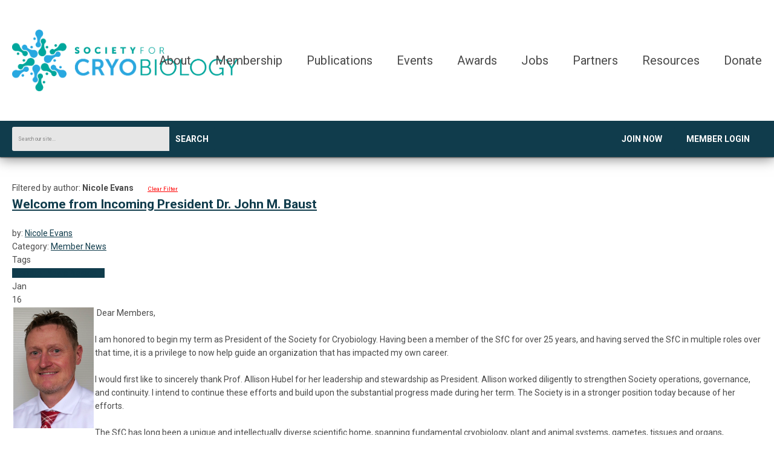

--- FILE ---
content_type: text/html; charset=utf-8
request_url: https://www.societyforcryobiology.org/index.php?option=com_dailyplanetblog&author=2000720970
body_size: 23929
content:
<!DOCTYPE html PUBLIC "-//W3C//DTD XHTML 1.0 Transitional//EN" "http://www.w3.org/TR/xhtml1/DTD/xhtml1-transitional.dtd">
<html xmlns="http://www.w3.org/1999/xhtml" xml:lang="en-us" lang="en-us" >
<head>
<link rel="stylesheet" href="https://cdn.icomoon.io/2584/MCFrontEnd/style-cf.css?p279bq">
<link href='https://fonts.googleapis.com/css?family=Roboto:400,700' rel='stylesheet' type='text/css'>
  <meta http-equiv="content-type" content="text/html; charset=utf-8" />
  <meta name="robots" content="index, follow" />
  <meta name="keywords" content="" />
  <meta name="title" content="Nicole Evans" />
  <meta name="description" content="" />
  <meta name="generator" content="MemberClicks Content Management System" />
  <meta name="viewport" content="width=device-width, initial-scale=1" />
  <title></title>
  <link href="/index.php?option=com_dailyplanetblog&amp;task=feed&amp;type=rss&amp;format=feed" rel="alternate" type="application/rss+xml" title="RSS 1.0" />
  <link href="/index.php?option=com_dailyplanetblog&amp;task=feed&amp;type=atom&amp;format=feed" rel="alternate" type="application/atom+xml" title="Atom" />
  <link href="/templates/brookhaven-jt/favicon.ico" rel="shortcut icon" type="image/x-icon" />
  <style type="text/css">
    ::-webkit-input-placeholder {color:inherit; opacity: 0.6}
    :-moz-placeholder {color:inherit;opacity:0.6}
    ::-moz-placeholder {color:inherit;opacity:0.6}
    :-ms-input-placeholder {color:inherit; opacity: 0.6}
  </style>
  <link rel="stylesheet" href="/components/com_dailyplanetblog/addons/themes/system/css/new-layout.css" type="text/css" />
  <link rel="stylesheet" href="https://www.societyforcryobiology.org/components/com_dailyplanetblog/addons/themes/styles.php?theme=default" type="text/css" />
  <script type="text/javascript" src="https://www.societyforcryobiology.org/includes/js/jquery.min.js"></script>
  <script type="text/javascript" src="https://www.societyforcryobiology.org/includes/js/jquery-migrate.min.js"></script>
  <script type="text/javascript">
    (function($){
      jQuery.fn.extend({
        live: function (event, callback) {
          if (this.selector) {
            jQuery(document).on(event, this.selector, callback);
          }
        },
        curCSS : function (element, attrib, val){
          $(element).css(attrib, val);
        }
      })
    })(jQuery);
  </script>
  <script type="text/javascript">jQuery.noConflict();</script>
  <script type="text/javascript" src="https://www.societyforcryobiology.org/includes/js/jquery-ui-custom-elvn-fr.min.js"></script>
  <script type="text/javascript" src="https://www.societyforcryobiology.org/includes/js/jQueryUIDialogInclude.js"></script>
  <script type="text/javascript" src="https://www.societyforcryobiology.org/includes/js/jquery.dataTables.js"></script>
  <script type="text/javascript" src="https://www.societyforcryobiology.org/includes/js/jquery.tablednd-0.5.js"></script>
  <script type="text/javascript" src="https://www.societyforcryobiology.org/includes/js/json2.js"></script>
  <script type="text/javascript" src="/ui-v2/js/libs/underscore/underscore.js"></script>
  <link rel="stylesheet" href="https://www.societyforcryobiology.org/includes/css/themes/base/ui.all.css" type="text/css" />
  <link rel="stylesheet" href="https://www.societyforcryobiology.org/includes/css/jqueryui.css" type="text/css" />
  <link rel="stylesheet" href="https://www.societyforcryobiology.org/includes/css/system-messages.css" type="text/css" />
<script type="text/javascript" src="https://ws.sharethis.com/button/buttons.js"></script><script type="text/javascript">stLight.options({publisher: "74d358f4-f6f4-471c-bf8d-e210b359e8ab", doNotHash: true, doNotCopy: true, hashAddressBar: false});</script>  <script type="text/javascript" src="/plugins/system/mtupgrade/mootools.js"></script>
  <script type="text/javascript" src="/includes/js/joomla.javascript.js"></script>
  <script type="text/javascript" src="/components/com_dailyplanetblog/assets/js/new-blog-js.js"></script>
  <script type='text/javascript'>
/*<![CDATA[*/
	var jax_live_site = 'https://www.societyforcryobiology.org/index.php';
	var jax_site_type = '1.5';
	var jax_token_var = 'eb0047314f02ce534e3379cc76a5d055';
/*]]>*/
</script><script type="text/javascript" src="https://www.societyforcryobiology.org/plugins/system/pc_includes/ajax_1.3.js"></script>
  <link rel="stylesheet" href="/media/system/css/modal.css" type="text/css" />
  <script type="text/javascript" src="/media/system/js/modal.js"></script>
  <script type="text/javascript">
      window.addEvent("domready", function() {
          SqueezeBox.initialize({});
          $$("a.modal").each(function(el) {
              el.addEvent("click", function(e) {
                  new Event(e).stop();
                  SqueezeBox.fromElement(el);
              });
          });
      });
  </script>
  <script type="text/javascript">
    jQuery(document).ready(function() {
      var mcios = navigator.userAgent.toLowerCase().match(/(iphone|ipod|ipad)/);
      var supportsTouch = 'ontouchstart' in window || window.navigator.msMaxTouchPoints || navigator.userAgent.toLowerCase().match(/(iemobile)/);
      if (mcios) {
        jQuery('#bkg').addClass('mc-touch mc-ios');
      } else if (supportsTouch) {
        jQuery('#bkg').addClass('mc-touch non-ios');
      } else {
        jQuery('#bkg').addClass('mc-no-touch');
      }
      jQuery('#cToolbarNavList li:has(li)').addClass('parent');
    });
  </script>

<link rel="stylesheet" href="/templates/system/css/general.css" type="text/css"/>
<link rel="stylesheet" href="/jmc-assets/nivo-slider-css/nivo-slider.css" type="text/css" />
<link rel="stylesheet" href="/jmc-assets/nivo-slider-css/nivo-themes/mc01/mc01.css" type="text/css" />
<link rel="stylesheet" href="/jmc-assets/nivo-slider-css/nivo-themes/mc02/mc02.css" type="text/css" />
<link rel="stylesheet" href="/templates/brookhaven-jt/css/editor.css" type="text/css" />
<!--[if lte IE 8]>
    <link rel="stylesheet" type="text/css" href="/templates/brookhaven-jt/css/ie8.css" />
<![endif]-->
<script type="text/javascript" src="/jmc-assets/global-js/hoverIntent.js"></script>
<script type="text/javascript" src="/jmc-assets/global-js/jquery.nivo.slider.pack.js"></script>

<script type="text/javascript">
jQuery(function(){
    jQuery('.socnets ul > li > a > span').each(function() {
        var socnetText = jQuery(this).text().toLowerCase();
        jQuery(this).addClass('icon-'+socnetText);
        jQuery(this).parent('a').addClass(socnetText);
    });

    jQuery('a#menu-toggle').bind('click', function(){
            jQuery('#bkg').toggleClass('show-mobile');
            jQuery('a#menu-toggle-x').css('top', jQuery('a#menu-toggle').offset().top + 'px');
    });

    jQuery('a#menu-toggle-x').bind('click', function(){
        jQuery('#bkg.show-mobile').toggleClass('show-mobile');
    });

    // Parallax effect on hero image
//    var top_header = '';
//    var background_y_position;
//    jQuery(document).ready(function(){
//      top_header = jQuery('#featured-content');
//      var st = jQuery(window).scrollTop();
//      background_y_position = Math.abs(parseFloat(jQuery("#featured-content").css('background-position-y')));
//      top_header.css({'background-position':"center "+ -(background_y_position-(st*0.4))+"px"});
//    });
//    jQuery(window).scroll(function(){
//      var st = jQuery(window).scrollTop();
//      top_header.css({'background-position':"center "+ -(background_y_position-(st*0.4))+"px"});
//    });


    // Hide #header on scroll down
var didScroll;
var lastScrollTop = 0;
var delta = 5;
var navbarHeight = jQuery('#header').outerHeight();

jQuery(window).scroll(function(event){
    didScroll = true;
});

setInterval(function() {
    if (didScroll) {
        hasScrolled();
        didScroll = false;
    }
}, 250);

function hasScrolled() {
    var st = jQuery(this).scrollTop();

    // Make sure they scroll more than delta
    if(Math.abs(lastScrollTop - st) <= delta)
        return;

    // If they scrolled down and are past the navbar, add class .nav-up.
    // This is necessary so you never see what is "behind" the navbar.
    if (st > lastScrollTop && st > navbarHeight){
        // Scroll Down
        jQuery('#header').removeClass('nav-down').addClass('nav-up');
    } else {
        // Scroll Up
        if(st + jQuery(window).height() < jQuery(document).height()) {
            jQuery('#header').removeClass('nav-up').addClass('nav-down');
        }
    }

    lastScrollTop = st;
}


});
</script>
<script type="text/javascript">// <![CDATA[
jQuery(window).load(function() {
    jQuery('#slider').nivoSlider({
        effect: 'fade', // Nivo Slider - Specify sets like: 'fold,fade,sliceDown'
        slices: 9, // For slice animations
        boxCols: 9, // For box animations
        boxRows: 3, // For box animations
        animSpeed: 500, // Slide transition speed
        pauseTime: 5000, // How long each slide will show
        startSlide: 0, // Set starting Slide (0 index)
        directionNav: true, // Next & Prev navigation
        directionNavHide: true, // Only show on hover
        controlNav: false, // 1,2,3... navigation
        controlNavThumbs: false, // Use thumbnails for Control Nav
        pauseOnHover: false, // Stop animation while hovering
        manualAdvance: false, // Force manual transitions
        prevText: 'Prev', // Prev directionNav text
        nextText: 'Next', // Next directionNav text
        randomStart: false, // Start on a random slide
        beforeChange: function(){}, // Triggers before a slide transition
        afterChange: function(){}, // Triggers after a slide transition
        slideshowEnd: function(){}, // Triggers after all slides have been shown
        lastSlide: function(){}, // Triggers when last slide is shown
        afterLoad: function(){} // Triggers when slider has loaded
    });
});
// ]]></script>
</head>
<body id="bkg">
    <div id="viewports">
        <div id="phone-landscape"></div>
        <div id="tablet-portrait"></div>
        <div id="tablet-landscape"></div>
    </div>
    <a id="menu-toggle-x"><svg width="32" height="32" viewBox="0 0 32 32" xmlns="http://www.w3.org/2000/svg"><g fill-rule="evenodd"><path d="M3.272 25.9L25.9 3.27l2.828 2.83L6.1 28.727z"/><path d="M6.1 3.272L28.73 25.9l-2.83 2.828L3.273 6.1z"/></g></svg></a>
    <div class="mobile-menu"><ul class="menu resp-menu"><li class="parent item110"><span class="separator"><span>About</span></span><ul><li class="item111"><a href="/what-is-cryobiology"><span>What is Cryobiology</span></a></li><li class="item112"><a href="/about-us"><span>About Us</span></a></li><li class="item113"><a href="/leadership"><span>Leadership</span></a></li><li class="item84"><a href="/past-presidents"><span>Past Presidents</span></a></li><li class="item228"><a href="/volunteer-opportunities"><span>Volunteer Opportunities</span></a></li><li class="item80"><a href="/contact"><span>Contact</span></a></li></ul></li><li class="parent item98"><span class="separator"><span>Membership</span></span><ul><li class="item225"><a href="/membership-categories"><span>Membership Categories</span></a></li><li class="item199"><a href="/organizational-membership"><span>Organizational Membership</span></a></li><li class="item188"><a href="/member-referral-bonus"><span>Member Referral Bonus</span></a></li><li class="item229"><a href="/international-cryobiology-young-researchers"><span>International Cryobiology Young Researchers</span></a></li></ul></li><li class="parent item94"><span class="separator"><span>Publications</span></span><ul><li class="item116"><a href="/cryobiology-journal"><span>Cryobiology Journal</span></a></li><li class="item207"><a href="/liquid-nitrogen-best-practices"><span>Liquid Nitrogen Best Practices</span></a></li><li class="item118"><a href="/newsletter"><span>Newsletter</span></a></li></ul></li><li class="parent item91"><span class="separator"><span>Events</span></span><ul><li class="item219"><a href="/upcoming-events"><span>Upcoming Events</span></a></li><li class="item124"><a href="/previous-annual-meetings"><span>Previous Annual Meetings</span></a></li><li class="item214"><a href="/previous-webinars"><span>Previous Webinars</span></a></li><li class="item218"><a href="/host"><span>Host a Meeting</span></a></li></ul></li><li class="parent item189"><span class="separator"><span>Awards</span></span><ul><li class="item114"><a href="/fellows"><span>Society for Cryobiology Fellows</span></a></li><li class="item210"><a href="/arthur-w-rowe-best-paper-award"><span>Arthur W. Rowe Best Paper Award</span></a></li><li class="item220"><a href="/mazur-award"><span>Peter Mazur Award</span></a></li><li class="item208"><a href="/dayong-gao-young-investigator-award"><span>Dayong Gao Young Investigator Award</span></a></li><li class="item223"><a href="/cravalho"><span>Ernest G. Cravalho Award</span></a></li><li class="item85"><a href="/student-awards"><span>Student Awards &amp; Travel Grants</span></a></li></ul></li><li class="item78"><a href="http://careers.societyforcryobiology.org/" target="_blank"><span>Jobs</span></a></li><li class="parent item191"><span class="separator"><span>Partners</span></span><ul><li class="item217"><a href="/2024-sponsors"><span>2024 Sponsors</span></a></li><li class="item227"><a href="/2025-sponsors"><span>2025 Sponsors</span></a></li></ul></li><li class="parent item192"><span class="separator"><span>Resources</span></span><ul><li class="item117"><a href="/member-access-to-cryobiology"><span>Member Access to Cryobiology</span></a></li><li class="item200"><a href="/position-statements"><span>Position Statements</span></a></li><li class="item183"><a href="/member-news"><span>Member News</span></a></li><li class="item212"><a href="/videos"><span>Videos</span></a></li><li class="item222"><a href="/peter-mazur-memorial"><span>Peter Mazur Memorial</span></a></li></ul></li><li class="parent item171"><span class="separator"><span>Donate</span></span><ul><li class="item172"><a href="/donate-now"><span>Donate Now</span></a></li></ul></li></ul></div>
    <div class="site-container">
                <div id="site-wrap">
            <div id="header">
                <div class="site-width">
                    <div class="mc-logo-link"><a href="/"><img style="margin: 0px 0px 0px 0px;" title="" src="/assets/Society%20for%20Cryobiology_Main%20Logo_Color.png" alt="" width="373" height="102" align="" /></a></div>
                    <div id="primary-menu"><ul class="menu resp-menu"><li class="parent item110"><span class="separator"><span>About</span></span><ul><li class="item111"><a href="/what-is-cryobiology"><span>What is Cryobiology</span></a></li><li class="item112"><a href="/about-us"><span>About Us</span></a></li><li class="item113"><a href="/leadership"><span>Leadership</span></a></li><li class="item84"><a href="/past-presidents"><span>Past Presidents</span></a></li><li class="item228"><a href="/volunteer-opportunities"><span>Volunteer Opportunities</span></a></li><li class="item80"><a href="/contact"><span>Contact</span></a></li></ul></li><li class="parent item98"><span class="separator"><span>Membership</span></span><ul><li class="item225"><a href="/membership-categories"><span>Membership Categories</span></a></li><li class="item199"><a href="/organizational-membership"><span>Organizational Membership</span></a></li><li class="item188"><a href="/member-referral-bonus"><span>Member Referral Bonus</span></a></li><li class="item229"><a href="/international-cryobiology-young-researchers"><span>International Cryobiology Young Researchers</span></a></li></ul></li><li class="parent item94"><span class="separator"><span>Publications</span></span><ul><li class="item116"><a href="/cryobiology-journal"><span>Cryobiology Journal</span></a></li><li class="item207"><a href="/liquid-nitrogen-best-practices"><span>Liquid Nitrogen Best Practices</span></a></li><li class="item118"><a href="/newsletter"><span>Newsletter</span></a></li></ul></li><li class="parent item91"><span class="separator"><span>Events</span></span><ul><li class="item219"><a href="/upcoming-events"><span>Upcoming Events</span></a></li><li class="item124"><a href="/previous-annual-meetings"><span>Previous Annual Meetings</span></a></li><li class="item214"><a href="/previous-webinars"><span>Previous Webinars</span></a></li><li class="item218"><a href="/host"><span>Host a Meeting</span></a></li></ul></li><li class="parent item189"><span class="separator"><span>Awards</span></span><ul><li class="item114"><a href="/fellows"><span>Society for Cryobiology Fellows</span></a></li><li class="item210"><a href="/arthur-w-rowe-best-paper-award"><span>Arthur W. Rowe Best Paper Award</span></a></li><li class="item220"><a href="/mazur-award"><span>Peter Mazur Award</span></a></li><li class="item208"><a href="/dayong-gao-young-investigator-award"><span>Dayong Gao Young Investigator Award</span></a></li><li class="item223"><a href="/cravalho"><span>Ernest G. Cravalho Award</span></a></li><li class="item85"><a href="/student-awards"><span>Student Awards &amp; Travel Grants</span></a></li></ul></li><li class="item78"><a href="http://careers.societyforcryobiology.org/" target="_blank"><span>Jobs</span></a></li><li class="parent item191"><span class="separator"><span>Partners</span></span><ul><li class="item217"><a href="/2024-sponsors"><span>2024 Sponsors</span></a></li><li class="item227"><a href="/2025-sponsors"><span>2025 Sponsors</span></a></li></ul></li><li class="parent item192"><span class="separator"><span>Resources</span></span><ul><li class="item117"><a href="/member-access-to-cryobiology"><span>Member Access to Cryobiology</span></a></li><li class="item200"><a href="/position-statements"><span>Position Statements</span></a></li><li class="item183"><a href="/member-news"><span>Member News</span></a></li><li class="item212"><a href="/videos"><span>Videos</span></a></li><li class="item222"><a href="/peter-mazur-memorial"><span>Peter Mazur Memorial</span></a></li></ul></li><li class="parent item171"><span class="separator"><span>Donate</span></span><ul><li class="item172"><a href="/donate-now"><span>Donate Now</span></a></li></ul></li></ul></div>
                    <a id="menu-toggle" class="hamburger-menu"><svg width="32" height="32" viewBox="0 0 32 32" xmlns="http://www.w3.org/2000/svg"><path d="M0 6h32v4H0zm0 8h32v4H0zm0 8h32v4H0z" fill-rule="evenodd"/></svg></a>
                    <div class="clarence"></div>
                </div>
                <div id="search-login-bar">
                    <div class="site-width">
                        <div class="bar-search"><form action="/index.php?option=com_search" method="post" name="mod_search_form" class="mc-site-search-mod">
    <div class="search mc-search site-search single-search mc-site-search">
		<input name="searchword" id="mod_search_searchword" alt="Search" class="inputbox inputbox mc-search site-search single-search mc-site-search" type="text" size="20" value=""  placeholder="Search our site..."  onfocus="this.placeholder = ''" onblur="this.placeholder = 'Search our site...'" /><a href="#" class="test button mc-search site-search single-search mc-site-search">Search</a>	</div>
	<input type="hidden" name="task"   value="search" />
	<input type="hidden" name="option" value="com_search" />
    <input type="hidden" name="eb0047314f02ce534e3379cc76a5d055" value="1" />
</form>
<script type="text/javascript">
	jQuery('form.mc-site-search-mod').find('a').click(function(e){
		e.preventDefault();
		var mcSiteSearchText = jQuery(this).closest('form.mc-site-search-mod').find('input.inputbox').val();
		if (mcSiteSearchText != ''){
			jQuery(this).closest('form.mc-site-search-mod').submit();
		}
	});
</script>
</div>
                        <div class="bar-login"><a id="cta-join" href="https://sc.memberclicks.net/membership-form">Join Now</a><a id='mcSimpleLogin' href='login'>Member Login</a></div>
                    </div>
                </div>
            </div>
                                                                        <div id="content-wrap" class="r-mid">
                            <div class="site-width">
                    <div id="content-padding">
                        <div id="jmc-message"></div>
                        <div id="component-wrap"><div id="lyftenbloggie" class="lyftenbloggie">
        
		Filtered by author: <strong>Nicole Evans</strong> <a class="alt-button red" href="/index.php?option=com_dailyplanetblog">Clear Filter</a>
		<div class="blogcontent">
		
			<div class="post">
				<div class="post-header">


					<h1 class="post-title"><a href="/index.php?option=com_dailyplanetblog&amp;view=entry&amp;year=2026&amp;month=01&amp;day=15&amp;id=144:welcome-from-incoming-president-dr-john-m-baust" rel="bookmark" title="Welcome from Incoming President Dr. John M. Baust">Welcome from Incoming President Dr. John M. Baust</a>
						
						
					</h1>

					<div class="post-info">
						<div class="post-author">by:
		                    
									
										<a href="/index.php?option=com_dailyplanetblog&amp;author=2000720970">Nicole Evans</a>
                                        
                                    
			                    
						</div>
					 	<div class="post-category">Category: <a href="/index.php?option=com_dailyplanetblog&amp;category=member-news" title="VIEW ALL POSTS IN" rel="category">Member News</a></div>
					</div>
					
						<div class="post-tags-container"><span class="tag-indicator hide-tags">Tags</span>
							<div class="post-tags"><a href="/index.php?option=com_dailyplanetblog&amp;tag=member-news" rel="tag">Member News</a><a href="/index.php?option=com_dailyplanetblog&amp;tag=president" rel="tag">President</a></div>
						</div>
					

				</div>
				<div id="component" class="post-content">
					<div class="post-date">
						<div class="post-month">Jan</div>
						<div class="post-day">16</div>
					</div>

					<img style="float: left; margin: 2px;" src="https://sc.memberclicks.net/assets/BoG/John_M_Baust.png" alt="" width="133" height="200" /> Dear Members, <br /><br /><span>I am honored to begin my term as President of the Society for Cryobiology. Having been a member of the SfC for over 25 years, and having served the SfC in multiple roles over that time, it is a privilege to now help guide an organization that has impacted my own career.</span><br /><br /><span>I would first like to sincerely thank Prof. Allison Hubel for her leadership and stewardship as President. Allison worked diligently to strengthen Society operations, governance, and continuity. I intend to continue these efforts and build upon the substantial progress made during her term. The Society is in a stronger position today because of her efforts.</span><br /><br /><span>The SfC has long been a unique and intellectually diverse scientific home, spanning fundamental cryobiology, plant and animal systems, gametes, tissues and organs, hypothermic storage, cryopreservation, cryoablation as well as other clinical and translational applications. This diversity is a strength, but it also places a responsibility on us to ensure that the Society remains cohesive, relevant, and visible across the broader scientific and biomedical landscape.</span><br /><br /><span>Looking ahead, my focus as President will be on reinforcing the SfC’s role as the scientific leader in cryobiology while expanding its engagement and impact beyond our traditional base. Advances in biotechnology, regenerative medicine, cell and gene therapy, organ preservation, and cryo-based clinical therapies increasingly rely on cryobiological principles, yet the Society is not always the first place external communities look for leadership or guidance. We can, and should, change that.</span><br /><br /><span>This will require thoughtful growth: supporting our core scientific disciplines while strengthening connections to industry, clinical translation, and emerging applications of cryobiology. Done well, this approach benefits all members by increasing visibility, opportunity, and long-term stability for the Society without narrowing its scientific scope.</span><br /><br /><span>I encourage every member to remain engaged - through meetings, committees, publishing in Cryobiology, and open dialogue about how the SfC can best serve the scientific community. I welcome your ideas and look forward to working together to advance both the discipline of cryobiology and the Society itself.</span><br /><br /><span>Thank you for your continued commitment to the Society for Cryobiology. I am excited about what lies ahead.</span><br /><br /><span>With best regards,</span><br /><span>John M. Baust, Ph.D.</span><br /><span>President</span><br /><span>Society for Cryobiology</span>
				</div>
                
				

				
					
						<div class="post-comments"><strong>1</strong> <a href="/index.php?option=com_dailyplanetblog&amp;view=entry&amp;year=2026&amp;month=01&amp;day=15&amp;id=144:welcome-from-incoming-president-dr-john-m-baust#post-comments">Comments</a></div>
					
				

			</div>
		
			<div class="post">
				<div class="post-header">


					<h1 class="post-title"><a href="/index.php?option=com_dailyplanetblog&amp;view=entry&amp;year=2025&amp;month=11&amp;day=14&amp;id=142:2025-election" rel="bookmark" title="2025 Election">2025 Election</a>
						
						
					</h1>

					<div class="post-info">
						<div class="post-author">by:
		                    
									
										<a href="/index.php?option=com_dailyplanetblog&amp;author=2000720970">Nicole Evans</a>
                                        
                                    
			                    
						</div>
					 	<div class="post-category">Category: <a href="/index.php?option=com_dailyplanetblog&amp;category=events" title="VIEW ALL POSTS IN" rel="category">Events</a></div>
					</div>
					

				</div>
				<div id="component" class="post-content">
					<div class="post-date">
						<div class="post-month">Nov</div>
						<div class="post-day">14</div>
					</div>

					<p><span>The 2025 Society for Cryobiology election will be held November 17th - December 1st. </span></p>
				</div>
                
                    <h6><a href="/index.php?option=com_dailyplanetblog&amp;view=entry&amp;year=2025&amp;month=11&amp;day=14&amp;id=142:2025-election">Read More</a></h6>
                
				

				

			</div>
		
			<div class="post">
				<div class="post-header">


					<h1 class="post-title"><a href="/index.php?option=com_dailyplanetblog&amp;view=entry&amp;year=2025&amp;month=03&amp;day=23&amp;id=141:event-report-cryobioengineering-symposium-at-royan-institute" rel="bookmark" title="Event Report - CryoBioEngineering Symposium at Royan Institute">Event Report - CryoBioEngineering Symposium at Royan Institute</a>
						
						
					</h1>

					<div class="post-info">
						<div class="post-author">by:
		                    
									
										<a href="/index.php?option=com_dailyplanetblog&amp;author=2000720970">Nicole Evans</a>
                                        
                                    
			                    
						</div>
					 	<div class="post-category">Category: <a href="/index.php?option=com_dailyplanetblog&amp;category=events" title="VIEW ALL POSTS IN" rel="category">Events</a></div>
					</div>
					
						<div class="post-tags-container"><span class="tag-indicator hide-tags">Tags</span>
							<div class="post-tags"><a href="/index.php?option=com_dailyplanetblog&amp;tag=event-report" rel="tag">Event Report</a></div>
						</div>
					

				</div>
				<div id="component" class="post-content">
					<div class="post-date">
						<div class="post-month">Mar</div>
						<div class="post-day">24</div>
					</div>

					<p><img style="float: left; margin: 2px;" title="Royan Symposium " src="https://sc.memberclicks.net/assets/Blog/Royan.jpg" alt="Royan_Symposium" width="300" height="425" />The Royan Institute's 8th symposium on <span>Applied Cryobiology Engineering took place on February 27, 2025, in Tehran. Presentations were given by local and international speakers from Iran, Canada, and Australia.<br /> <br /><a href="https://sc.memberclicks.net/assets/Blog/Report%20on%20the%208th%20Royan%20Institute%20Symposium%20of%20on%20Cryobiology%20Royan%20Institute.pdf" target="_blank">Read the full report here</a>. <br /><br /><a href="https://sc.memberclicks.net/assets/Blog/Report%20on%20the%208th%20Royan%20Institute%20Symposium%20of%20on%20Cryobiology%20Royan%20Institute.pdf">View Program</a>.  <br /><br /></span>The key topics of the symposium included: </br></br></br></br></br></br></p>
				</div>
                
                    <h6><a href="/index.php?option=com_dailyplanetblog&amp;view=entry&amp;year=2025&amp;month=03&amp;day=23&amp;id=141:event-report-cryobioengineering-symposium-at-royan-institute">Read More</a></h6>
                
				

				

			</div>
		
			<div class="post">
				<div class="post-header">


					<h1 class="post-title"><a href="/index.php?option=com_dailyplanetblog&amp;view=entry&amp;year=2023&amp;month=12&amp;day=11&amp;id=143:election-results-2025" rel="bookmark" title="Election Results 2025">Election Results 2025</a>
						
						
					</h1>

					<div class="post-info">
						<div class="post-author">by:
		                    
									
										<a href="/index.php?option=com_dailyplanetblog&amp;author=2000720970">Nicole Evans</a>
                                        
                                    
			                    
						</div>
					 	<div class="post-category">Category: <a href="/index.php?option=com_dailyplanetblog&amp;category=member-news" title="VIEW ALL POSTS IN" rel="category">Member News</a></div>
					</div>
					
						<div class="post-tags-container"><span class="tag-indicator hide-tags">Tags</span>
							<div class="post-tags"><a href="/index.php?option=com_dailyplanetblog&amp;tag=election" rel="tag">Election</a></div>
						</div>
					

				</div>
				<div id="component" class="post-content">
					<div class="post-date">
						<div class="post-month">Dec</div>
						<div class="post-day">12</div>
					</div>

					<p><span>We are pleased to announce the winners of the 2025 election.<br /><br />Thank you to the Nominating Committee, and to all candidates who stood for election. </span></br></br></p>
				</div>
                
                    <h6><a href="/index.php?option=com_dailyplanetblog&amp;view=entry&amp;year=2023&amp;month=12&amp;day=11&amp;id=143:election-results-2025">Read More</a></h6>
                
				

				

			</div>
		
			<div class="post">
				<div class="post-header">


					<h1 class="post-title"><a href="/index.php?option=com_dailyplanetblog&amp;view=entry&amp;year=2022&amp;month=09&amp;day=29&amp;id=129:2022-election" rel="bookmark" title="2022 Election ">2022 Election </a>
						
						
					</h1>

					<div class="post-info">
						<div class="post-author">by:
		                    
									
										<a href="/index.php?option=com_dailyplanetblog&amp;author=2000720970">Nicole Evans</a>
                                        
                                    
			                    
						</div>
					 	<div class="post-category">Category: <a href="/index.php?option=com_dailyplanetblog&amp;category=events" title="VIEW ALL POSTS IN" rel="category">Events</a></div>
					</div>
					

				</div>
				<div id="component" class="post-content">
					<div class="post-date">
						<div class="post-month">Sep</div>
						<div class="post-day">30</div>
					</div>

					<p>The Society for Cryobiology 2022 election will be held <strong>November 1st - 14th, 2022</strong>.</p>
				</div>
                
                    <h6><a href="/index.php?option=com_dailyplanetblog&amp;view=entry&amp;year=2022&amp;month=09&amp;day=29&amp;id=129:2022-election">Read More</a></h6>
                
				

				

			</div>
		
			<div class="post">
				<div class="post-header">


					<h1 class="post-title"><a href="/index.php?option=com_dailyplanetblog&amp;view=entry&amp;year=2022&amp;month=09&amp;day=29&amp;id=128:cryobiology-highlighted-in-forbes" rel="bookmark" title="Cryobiology Highlighted in Forbes">Cryobiology Highlighted in Forbes</a>
						
						
					</h1>

					<div class="post-info">
						<div class="post-author">by:
		                    
									
										<a href="/index.php?option=com_dailyplanetblog&amp;author=2000720970">Nicole Evans</a>
                                        
                                    
			                    
						</div>
					 	<div class="post-category">Category: <a href="/index.php?option=com_dailyplanetblog&amp;category=member-news" title="VIEW ALL POSTS IN" rel="category">Member News</a></div>
					</div>
					

				</div>
				<div id="component" class="post-content">
					<div class="post-date">
						<div class="post-month">Sep</div>
						<div class="post-day">30</div>
					</div>

					<p><img style="float: right;" title="Forbes Interview" src="https://sc.memberclicks.net/assets/Blog/Forbes_Interview.png" alt="Forbes Interview" width="600" height="295" />Society for Cryobiology Past President (2018-2019) and Fellow Prof. Dayong Gao, and two of his group members Dr. Shen Ren and Dr. Zhiquan (Andy) Shu were recently <a href="https://www.forbes.com/sites/alexzhavoronkov/2022/09/22/the-spring-of-cryobiology-one-enabling-technology-that-will-help-build-the-new-industry-of-the-future/?sh=4ec90e3b7699" target="_blank">interviewed by Forbes</a> about the future of cryobiology. Prof. Gao leads the University of Washington's Center for Cryo-Biomedical Engineering and Artificial Organs in Seattle. <br /><br />The article offers an overview of the history of cryobiology, cryonics, and cryogenics, as well as a glimpse into the future of cryobiology research. <br /><br />The article touches on the work of deceased cryobiology giants such as Peter Mazur and Stanley Leibo.  Also mentioned are current Society for Cryobiology President Greg Fahy, and Past Presidents Jason Acker (2018-2019) and Adam Higgins (2020-2021), as well as Society Fellows John Bischof and Bill Rall, and long time members and current and former Governors Boris Rubinsky, Kelvin Brockbank, and Gang Zhao.  <br /><br /><strong><a href="https://www.forbes.com/sites/alexzhavoronkov/2022/09/22/the-spring-of-cryobiology-one-enabling-technology-that-will-help-build-the-new-industry-of-the-future/?sh=4ec90e3b7699" target="_blank">Read the Full Article</a> </strong>- <em>Note the verbatim interview starts approximately half way down the page. </em></p>
				</div>
                
				

				

			</div>
		
			<div class="post">
				<div class="post-header">


					<h1 class="post-title"><a href="/index.php?option=com_dailyplanetblog&amp;view=entry&amp;year=2021&amp;month=10&amp;day=26&amp;id=116:2021-election-results" rel="bookmark" title="2021 Election Results">2021 Election Results</a>
						
						
					</h1>

					<div class="post-info">
						<div class="post-author">by:
		                    
									
										<a href="/index.php?option=com_dailyplanetblog&amp;author=2000720970">Nicole Evans</a>
                                        
                                    
			                    
						</div>
					 	<div class="post-category">Category: <a href="/index.php?option=com_dailyplanetblog&amp;category=member-news" title="VIEW ALL POSTS IN" rel="category">Member News</a></div>
					</div>
					
						<div class="post-tags-container"><span class="tag-indicator hide-tags">Tags</span>
							<div class="post-tags"><a href="/index.php?option=com_dailyplanetblog&amp;tag=election" rel="tag">Election</a></div>
						</div>
					

				</div>
				<div id="component" class="post-content">
					<div class="post-date">
						<div class="post-month">Oct</div>
						<div class="post-day">27</div>
					</div>

					<h2>2021 Election Winners </h2>
<p><img src="https://sc.memberclicks.net/assets/Blog/Election_Winners_2021.png" alt="" width="600" height="503" /></p>
				</div>
                
                    <h6><a href="/index.php?option=com_dailyplanetblog&amp;view=entry&amp;year=2021&amp;month=10&amp;day=26&amp;id=116:2021-election-results">Read More</a></h6>
                
				

				
					
						<div class="post-comments"><strong>1</strong> <a href="/index.php?option=com_dailyplanetblog&amp;view=entry&amp;year=2021&amp;month=10&amp;day=26&amp;id=116:2021-election-results#post-comments">Comments</a></div>
					
				

			</div>
		
			<div class="post">
				<div class="post-header">


					<h1 class="post-title"><a href="/index.php?option=com_dailyplanetblog&amp;view=entry&amp;year=2021&amp;month=03&amp;day=29&amp;id=100:leadership-opportunities" rel="bookmark" title="Leadership Opportunities">Leadership Opportunities</a>
						
						
					</h1>

					<div class="post-info">
						<div class="post-author">by:
		                    
									
										<a href="/index.php?option=com_dailyplanetblog&amp;author=2000720970">Nicole Evans</a>
                                        
                                    
			                    
						</div>
					 	<div class="post-category">Category: <a href="/index.php?option=com_dailyplanetblog&amp;category=member-news" title="VIEW ALL POSTS IN" rel="category">Member News</a></div>
					</div>
					
						<div class="post-tags-container"><span class="tag-indicator hide-tags">Tags</span>
							<div class="post-tags"><a href="/index.php?option=com_dailyplanetblog&amp;tag=election" rel="tag">Election</a><a href="/index.php?option=com_dailyplanetblog&amp;tag=member-news" rel="tag">Member News</a></div>
						</div>
					

				</div>
				<div id="component" class="post-content">
					<div class="post-date">
						<div class="post-month">Mar</div>
						<div class="post-day">30</div>
					</div>

					The nominations committee is now inviting expressions of interest from all Society members in good standing for the following positions<br /><br />
<ul>
<li>President-Elect (2022 - 2023) --&gt; President (2024-2025)</li>
<li><span>Treasurer (2022 - 2023)<br /></span></li>
<li><span><span>Secretary (2022 - 2023)</span></span></li>
<li><span><span><span>3x Governors (2022 - 2024) </span></span></span></li>
</ul>
The President-Elect, Treasurer, and Secretary form the Society for Cryobiology's Executive Committee, along with the President and Executive Director. They hold monthly meetings to discuss current Society business. They also partake in the quarterly Board of Governors meetings, and other duties outlined below. Specifics relating to these roles can be found in the <a href="https://sc.memberclicks.net/assets/documents/Dec-2017_Ratified_Society_for_Cryobiology_Bylaws.pdf" target="_blank">Society's bylaws</a>. <br /><br />Society for Cryobiology Governors take an active role in the decision making that guides the Society. Governors participate in quarterly Board meetings and take on leadership responsibilities in various Society committees. They may also be involved in leadership roles in other Society activities of their interest, for example the Annual Meeting, or ad hoc projects. <br /><br />To express your interest or for an informal discussion regarding the various roles please email Executive Director, <a href="/cdn-cgi/l/email-protection#1a74737975767f347f6c7b74695a697579737f6e637c75687968637578737576757d633475687d" target="_blank">Nicole Evans</a>. Please note all nominations are subject to approval by the nominations committee. This does not affect your right to nomination by petition as outlined in the <a href="https://sc.memberclicks.net/assets/documents/Dec-2017_Ratified_Society_for_Cryobiology_Bylaws.pdf">Society's bylaws</a>. <br /><br />If your candidate nomination is accepted or you are nominated by petition you will be required to provide a detailed biography, statement outlining your vision for the Society, and a photograph for the election materials. <br /><br />The deadline to express your interest in standing as a candidate for Governor is <strong>Monday August 16, 2021</strong>. The election will be held October 11-25, 2021.
				</div>
                
				

				

			</div>
		
			<div class="post">
				<div class="post-header">


					<h1 class="post-title"><a href="/index.php?option=com_dailyplanetblog&amp;view=entry&amp;year=2021&amp;month=02&amp;day=10&amp;id=99:webinar-feb-18-ending-covid-19" rel="bookmark" title="Webinar Feb. 18: Ending COVID-19">Webinar Feb. 18: Ending COVID-19</a>
						
						
					</h1>

					<div class="post-info">
						<div class="post-author">by:
		                    
									
										<a href="/index.php?option=com_dailyplanetblog&amp;author=2000720970">Nicole Evans</a>
                                        
                                    
			                    
						</div>
					 	<div class="post-category">Category: <a href="/index.php?option=com_dailyplanetblog&amp;category=events" title="VIEW ALL POSTS IN" rel="category">Events</a></div>
					</div>
					
						<div class="post-tags-container"><span class="tag-indicator hide-tags">Tags</span>
							<div class="post-tags"><a href="/index.php?option=com_dailyplanetblog&amp;tag=member-news" rel="tag">Member News</a></div>
						</div>
					

				</div>
				<div id="component" class="post-content">
					<div class="post-date">
						<div class="post-month">Feb</div>
						<div class="post-day">11</div>
					</div>

					<h1><span style="font-family: arial, helvetica, sans-serif;"><strong><span style="font-family: arial, helvetica, sans-serif;">WEBINAR - ENDING COVID-19: THE VACCINE, TECHNOLOGY, AND LOGISTICS CHALLENGES<img style="margin: 5px; float: right;" src="https://sc.memberclicks.net/assets/CorporatePartners/SfC_ISBER_Logos.png" alt="" width="350" height="135" /><br /></span></strong></span></h1>
<p><span style="font-family: arial, helvetica, sans-serif;"><span style="font-family: arial, helvetica, sans-serif;"><strong>Feb. 18, 2021 11AM PT / 2PM ET / 8PM CET / 3AM NEXT DAY CST</strong></span></span><span style="font-family: arial, helvetica, sans-serif;"><span style="font-family: arial, helvetica, sans-serif;"><br /></span></span></br></p></br>
				</div>
                
                    <h6><a href="/index.php?option=com_dailyplanetblog&amp;view=entry&amp;year=2021&amp;month=02&amp;day=10&amp;id=99:webinar-feb-18-ending-covid-19">Read More</a></h6>
                
				

				

			</div>
		
			<div class="post">
				<div class="post-header">


					<h1 class="post-title"><a href="/index.php?option=com_dailyplanetblog&amp;view=entry&amp;year=2021&amp;month=01&amp;day=27&amp;id=63:call-for-fellow-nominations" rel="bookmark" title="Call for Fellow Nominations">Call for Fellow Nominations</a>
						
						
					</h1>

					<div class="post-info">
						<div class="post-author">by:
		                    
									
										<a href="/index.php?option=com_dailyplanetblog&amp;author=2000720970">Nicole Evans</a>
                                        
                                    
			                    
						</div>
					 	<div class="post-category">Category: <a href="/index.php?option=com_dailyplanetblog&amp;category=events" title="VIEW ALL POSTS IN" rel="category">Events</a></div>
					</div>
					
						<div class="post-tags-container"><span class="tag-indicator hide-tags">Tags</span>
							<div class="post-tags"><a href="/index.php?option=com_dailyplanetblog&amp;tag=awards" rel="tag">Awards</a><a href="/index.php?option=com_dailyplanetblog&amp;tag=cryofellow" rel="tag">CryoFellow</a></div>
						</div>
					

				</div>
				<div id="component" class="post-content">
					<div class="post-date">
						<div class="post-month">Jan</div>
						<div class="post-day">28</div>
					</div>

					<h2>Fellow Nominations Open </h2>
<p><span><strong>CALL FOR CRYOFELLOW NOMINATIONS - DEADLINE MAY 31<br /><br /><img title="Gao" src="https://sc.memberclicks.net/assets/Blog/gaomedalpresentation2.jpg" alt="Gao" width="700" height="218" /><br /></strong><em>Past - President, Jason Acker, presents Past-President Dayong Gao with the CryoFellow Medal at CRYO2017. <br /><br /></em>The CryoFellows Nominations Committee is now soliciting nominations for the appointment of new <a href="http://www.societyforcryobiology.org/fellows">CryoFellows</a>. This Committee, consisting of three members of the Board of Governors and two CryoFellows, evaluates the nominations and makes recommendations to the Board for approval of new Fellows.<br /><br /></span><strong>Jan 30:</strong><span> Nominations Open </span><br /><strong>May 31:</strong><span> Nominations Close</span><br /><strong>June - mid-July: </strong>Evaluation of nomination materials by Fellow Committee<br /><span><strong>July 20:</strong> Board of Governors to vote on Fellow Committee recommendations<br /></span><br /><br /><span>The Society for Cryobiology established an award and medal of CryoFellow just over a decade ago in recognition of members of the society and individuals from the cryobiology community at large who have had an outstanding impact on the field.</span><br /><br /><span>CryoFellows are awarded this prestigious status in recognition of: scientific impact of their research on cryobiology (50%); sustained nature of that impact (20%); generation of scientific offspring (20%); and service to the Society (10%).</span><br /><br /><span>There is no formal application form on which to make the nomination, but the documents you provide the committee should be of sufficient depth to support the candidate's contributions to the categories mentioned above in a clear and demonstrable way. Usually this will mean inclusion with the nomination:</span><br /><br /><span>(1) Supporting letters from members of the Society or other major contributors to cryobiology (including one from the nominator); and </span><br /><br /><span>(2) a detailed resume for the nominee. I suggest you contact the proposed CryoFellow to discuss their nomination before proceeding and to obtain the resume from the nominee.</span><br /><br /><span>Please note the nominated individual must be living at the time that he or she is nominated.</span><br /><br /><span>If there is someone you would like to nominate, or you would like to have an informal discussion before proceeding with a nomination, please email me at </span><a href="/cdn-cgi/l/email-protection#80eee9e3efece5aee5f6e1eef3c0f3efe3e9e5f4f9e6eff2e3f2f9efe2e9efecefe7f9aeeff2e7"><span class="__cf_email__" data-cfemail="5d33343e32313873382b3c332e1d2e323e343829243b322f3e2f24323f343231323a2473322f3a">[email&#160;protected]</span></a><span>. </span></p>
				</div>
                
				

				

			</div>
		
			<div class="post">
				<div class="post-header">


					<h1 class="post-title"><a href="/index.php?option=com_dailyplanetblog&amp;view=entry&amp;year=2020&amp;month=09&amp;day=28&amp;id=95:2020-election" rel="bookmark" title="2020 Election">2020 Election</a>
						
						
					</h1>

					<div class="post-info">
						<div class="post-author">by:
		                    
									
										<a href="/index.php?option=com_dailyplanetblog&amp;author=2000720970">Nicole Evans</a>
                                        
                                    
			                    
						</div>
					 	<div class="post-category">Category: <a href="/index.php?option=com_dailyplanetblog&amp;category=member-news" title="VIEW ALL POSTS IN" rel="category">Member News</a></div>
					</div>
					
						<div class="post-tags-container"><span class="tag-indicator hide-tags">Tags</span>
							<div class="post-tags"><a href="/index.php?option=com_dailyplanetblog&amp;tag=election" rel="tag">Election</a></div>
						</div>
					

				</div>
				<div id="component" class="post-content">
					<div class="post-date">
						<div class="post-month">Sep</div>
						<div class="post-day">29</div>
					</div>

					<h1>2020 Election</h1>
<p>The Society for Cryobiology 2020 election will be held October 12 - 26, 2020. The election is for three Governor-at-Large positions for a term commencing January 2021 and ending December 2023. <br /><br /><span lang="EN-GB">All members in good standing will receive an email in advance of the election to the email address listed in their member profile. The email will contain a personalized one-time use voting link to cast your vote anonymously at simplyvoting.com. If you do not receive your voting email within 24 hours of the election opening please check your spam folder and then contact </span><span lang="EN-GB"><a href="/cdn-cgi/l/email-protection#7b1a1f1612153b081418121e0f021d14091809021419121417141c025514091c"><span class="__cf_email__" data-cfemail="c1a0a5aca8af81b2aea2a8a4b5b8a7aeb3a2b3b8aea3a8aeadaea6b8efaeb3a6">[email&#160;protected]</span></a></span><span lang="EN-GB"> urgently. <br /><br /><span style="font-size: 16px;"><strong>Voting Method</strong> </span><br /><span lang="EN-GB">Each voter is assigned 100 points to allocate to one or more candidates e.g. a voting member could give </span><span lang="EN-GB">one candidate all 100 points, or divide points between any number of selected candidates.  All candidates are ranked by total number of points received, with the top 3 candidates named as the winners. </span><br /><br /><span style="font-size: 16px;"><strong>Meet the Candidates </strong></span></span></br></br></br></br></br></br></br></p>
				</div>
                
                    <h6><a href="/index.php?option=com_dailyplanetblog&amp;view=entry&amp;year=2020&amp;month=09&amp;day=28&amp;id=95:2020-election">Read More</a></h6>
                
				

				

			</div>
		
			<div class="post">
				<div class="post-header">


					<h1 class="post-title"><a href="/index.php?option=com_dailyplanetblog&amp;view=entry&amp;year=2019&amp;month=12&amp;day=22&amp;id=87:thank-you-and-farewell-from-outgoing-president-dayong-gao" rel="bookmark" title="Thank you and Farewell from Outgoing President, Dayong Gao">Thank you and Farewell from Outgoing President, Dayong Gao</a>
						
						
					</h1>

					<div class="post-info">
						<div class="post-author">by:
		                    
									
										<a href="/index.php?option=com_dailyplanetblog&amp;author=2000720970">Nicole Evans</a>
                                        
                                    
			                    
						</div>
					 	<div class="post-category">Category: <a href="/index.php?option=com_dailyplanetblog&amp;category=member-news" title="VIEW ALL POSTS IN" rel="category">Member News</a></div>
					</div>
					
						<div class="post-tags-container"><span class="tag-indicator hide-tags">Tags</span>
							<div class="post-tags"><a href="/index.php?option=com_dailyplanetblog&amp;tag=member-news" rel="tag">Member News</a></div>
						</div>
					

				</div>
				<div id="component" class="post-content">
					<div class="post-date">
						<div class="post-month">Dec</div>
						<div class="post-day">23</div>
					</div>

					<span><img style="margin: 5px 5px 5px 5px;" title="" src="https://sc.memberclicks.net/assets/BoG/dayong_gao.jpg" alt="" align="left" />As my term as President of the Society for Cryobiology draws to a close, I would to express my deep appreciations and to reflect on the achievements of our society during the previous two years. <br /><br /></span><span>Firstly, my sincere thanks go to my fellow Board of Governors, and particularly the Executive Committee members: Dr. Adam Higgins (President-Elect), Dr. Andy Shu (Treasurer) and Dr. Yuksel Agca (Secretary). The Executive and Board of Governors give their time freely and generously for the betterment and advancement of the Society, for which we cannot thank them enough. <br /><br /></span><span>I would also like to acknowledge and thank Executive Director, Nicole Evans, for her continued and distinguished work in leading planning, development and administration for the Society. I must also thank the tireless and outstanding work of Dr. David Rawson, Editor-in-Chief, of </span><em>Cryobiology</em><span> and the excellent Editorial Board, who contribute their tremendous time and efforts to review the journal’s submissions to ensure the high quality and publication standard.<br /><br /></span><span>The Society has made many great strides during my term as President. I am exceptionally proud to have overseen the introduction of two new awards of our Society, both inaugurally awarded in 2019. Firstly, </span><a href="https://www.societyforcryobiology.org/dayong-gao-young-investigator-award" target="_blank">the Dayong Gao Young Investigator Award</a><span> (sponsored by the GoldSim) to recognize a most outstanding young researcher in their early career, and secondly, </span><a href="https://www.societyforcryobiology.org/arthur-w-rowe-best-paper-award" target="_blank">the Arthur W. Rowe <em>Cryobiology</em> Best Paper Award</a><span>, to recognize the most outstanding research article published in the journal each year. Furthermore, the Board of Governors is currently finalizing </span><span>the Peter Mazur Prize</span><span> (a Lifetime Achievement Award), which will recognize individuals who have reached the highest level of devotion and achievement in the field of cryobiology. <br /><br /></span><span>I have continued to focus on forging new collaborations and strengthening and renewing familiar ties, with a number of signed memorandums of understanding (MOUs) with ISBER, ISCT, Knect365, and others. One of the most exciting collaborations of the last two years has been the co-publication with ISBER of the freely downloadable </span><span><a href="https://www.societyforcryobiology.org/liquid-nitrogen-best-practices" target="_blank">Liquid Nitrogen Best Practices Addendum</a>.</span><span> If you have not yet had the chance to read it, I highly recommend it.<br /><br /></span><span>With regard to the Annual Meeting, the Society for Cryobiology has now completed the transition period from local organizing committee to in-house organization, with Nicole leading logistics for CRYO2018 in Madrid, and logistics and fundraising for </span><a href="https://cryo2019.com/" target="_blank">CRYO2019</a><span> in San Diego. She will continue to lead logistics and fundraising for </span><a href="https://cryo2020.com/" target="_blank">CRYO2020</a><span> in Chicago, and beyond. One of her current focuses is to establish and cement relationships with key industry individuals to secure the financial viability and profitability of the meeting.  <br /><br /></span><span>As cryobiologists, we are entering a new era when cryobiology has a unique and significant contribution and impact on almost every major biological/biomedical research and application area. A once opaque science shrouded in mystery (and liquid nitrogen vapors!) has captured the attention of the public through mainstream news/articles on tissue engineering, biobanking, cellular-gene therapy, artificial organs, tissue-organ transplantation, regenerative medicine, and precision-personalized medicine. With this diverse range of applications and growing public acknowledgement, this is an exciting time for the field, its scientists and end users, and the Society for Cryobiology.<br /><br /></span><span>Lastly, I must thank you, our members for electing me to the position of President and allowing me the opportunity to lead the Society for Cryobiology. As each President builds upon the momentum of his predecessor, I trust I leave the Society healthy, strong, and resilient for new incoming President, Dr. Adam Higgins, who takes the reins 2020-2021. <br /><br /></span><span>I wish you all a Merry Christmas and Happy New Year! <br /><br /></span><span>Cheers,<br /><br />Dayong Gao, Ph.D<br />President,<br /></span><span>Society for Cryobiology</span>
				</div>
                
				

				
					
						<div class="post-comments"><strong>1</strong> <a href="/index.php?option=com_dailyplanetblog&amp;view=entry&amp;year=2019&amp;month=12&amp;day=22&amp;id=87:thank-you-and-farewell-from-outgoing-president-dayong-gao#post-comments">Comments</a></div>
					
				

			</div>
		
			<div class="post">
				<div class="post-header">


					<h1 class="post-title"><a href="/index.php?option=com_dailyplanetblog&amp;view=entry&amp;year=2019&amp;month=11&amp;day=19&amp;id=82:election-results" rel="bookmark" title="Election Results ">Election Results </a>
						
						
					</h1>

					<div class="post-info">
						<div class="post-author">by:
		                    
									
										<a href="/index.php?option=com_dailyplanetblog&amp;author=2000720970">Nicole Evans</a>
                                        
                                    
			                    
						</div>
					 	<div class="post-category">Category: <a href="/index.php?option=com_dailyplanetblog&amp;category=member-news" title="VIEW ALL POSTS IN" rel="category">Member News</a></div>
					</div>
					
						<div class="post-tags-container"><span class="tag-indicator hide-tags">Tags</span>
							<div class="post-tags"><a href="/index.php?option=com_dailyplanetblog&amp;tag=election" rel="tag">Election</a></div>
						</div>
					

				</div>
				<div id="component" class="post-content">
					<div class="post-date">
						<div class="post-month">Nov</div>
						<div class="post-day">20</div>
					</div>

					<p>The results are in from the 2019 Election, and we are pleased to notify members of the following results: <br /><br /></br></br></p>
				</div>
                
                    <h6><a href="/index.php?option=com_dailyplanetblog&amp;view=entry&amp;year=2019&amp;month=11&amp;day=19&amp;id=82:election-results">Read More</a></h6>
                
				

				

			</div>
		
			<div class="post">
				<div class="post-header">


					<h1 class="post-title"><a href="/index.php?option=com_dailyplanetblog&amp;view=entry&amp;year=2019&amp;month=09&amp;day=25&amp;id=78:cryo2019-report" rel="bookmark" title="CRYO2019 Report">CRYO2019 Report</a>
						
						
					</h1>

					<div class="post-info">
						<div class="post-author">by:
		                    
									
										<a href="/index.php?option=com_dailyplanetblog&amp;author=2000720970">Nicole Evans</a>
                                        
                                    
			                    
						</div>
					 	<div class="post-category">Category: <a href="/index.php?option=com_dailyplanetblog&amp;category=events" title="VIEW ALL POSTS IN" rel="category">Events</a></div>
					</div>
					
						<div class="post-tags-container"><span class="tag-indicator hide-tags">Tags</span>
							<div class="post-tags"><a href="/index.php?option=com_dailyplanetblog&amp;tag=cryo2019" rel="tag">CRYO2019</a><a href="/index.php?option=com_dailyplanetblog&amp;tag=event-report" rel="tag">Event Report</a></div>
						</div>
					

				</div>
				<div id="component" class="post-content">
					<div class="post-date">
						<div class="post-month">Sep</div>
						<div class="post-day">26</div>
					</div>

					<div><a href="https://cryo2019.com" target="_blank">CRYO2019</a>, the 56th Annual Meeting of the Society for Cryobiology, took place recently July 22-25 in San Diego. <br /><br />As climate change and population growth are of increasing global awareness and concern, CRYO2019 opened with a special conservation session detailing current research activities in preservation of genetic material from wild animal and plant species and agriculturally important crops. Speakers included Oliver Ryder, Kleberg Endowed Director of Conservation Genetics at The Frozen Zoo® of San Diego Zoo's Institute for Conservation Research, giving an overview on the Frozen Zoo's past, present and future conservation research and activities; Hugh Pritchard, Senior Research Scientist in Comparative Seed Biology, at the Royal Botanic Gardens, Kew (UK), speaking on the importance of cryobiotechnology for conservation of wild plant species; and Bart Panis, senior scientist at KU Leuven (Belgium), on the realizations and challenges of ensuring the world's food supply through cryopreservation of vital crops, such as bananas, cassava, potatoes, and sweet potatoes. These topics were further explored throughout the meeting in a number of related sessions including animal conservation and germplasm preservation, and plant cryobiotechnology. <br /><br />San Diego and the surrounding area is a well known biotechnology hub, and for this reason the second day of the meeting featured a dedicated cell therapy track, featuring a number of academic and industry speakers, including plenary speakers Robert Tressler, Vice President of the San Diego Blood Bank, and John Elliott, Principal Investigator at the National Institute of Standards and Technology (NIST). Session themes throughout the day included preservation of cellular therapies and good manufacturing practice in cell therapy manufacturing development and commercialization, with industry speakers from Kite Pharma, GE Healthcare, Fate Therapeutics, BioLife Solutions, and Juno Therapeutics, among others. <br /><br />Multiple sessions in fundamental cryobiology topics, cell and tissue preservation, tools and technologies, natural adaptation, and thermal medicine rounded out the scientific program, alongside several sessions organized in collaboration with the Organ Preservation Alliance and the International Society for Biological and Environmental Repositories (ISBER). Full program information can be viewed at <a href="https://cryo2019.com/schedule" target="_blank">cryo2019.com/schedule</a>. <br /><br />During the meeting the Society for Cryobiology was pleased to announce the inaugural winners of two recently established awards, the Dayong Gao Young Investigator Award, named after current Society President and sponsored by GoldSim, which gifts $5,000 to a young researcher in the first 10 years of their post-PhD career, and the Arthur W. Rowe Cryobiology Best Paper Award, awarded to an outstanding research article published in the preceding year in Cryobiology, as decided by the journal's editorial board. </div>
<div><br />The inaugural winner and recipient of the Young Investigator award was announced as Leandro Godoy, Associate Professor at the Federal University of Rio Grande do Sul, Brazil, for his research on the application of biotechnologies to reproduction of aquatic organisms, the development of protocols for gamete and embryo cryopreservation and the effects of cryopreservation on reproductive cells metabolism. His research has applications in both aquaculture and conservation of endangered aquatic species through the establishment of germplasm banks. Dr. Godoy, who is leader of the ReefBank Project, plans to use the $5,000 honorarium for the ReefBank Project, specifically to assist with creating the first bank of coral gametes in the South Atlantic Ocean. </div>
<div><br />Arthur W. Rowe, founding member of the Society, and Cryobiology editor-in-chief for 24 years, delivered a presentation on the journal's history before the announcement of the winner of the eponymous best paper award - James D. Benson (University of Saskatchewan) et al. for "A toxicity cost function approach to optimal CPA equilibration in tissues" Cryobiology vol. 80. This research explores a numerical approach to adapt cell-based CPA equilibration damage models for use in a classical tissue mass transport models, and found that there are fundamental differences between protocols designed to minimize total CPA exposure time in tissues and protocols designed to minimize accumulated CPA toxicity. <br /><br />CRYO2020 will take place July 21-24, 2020 in Chicago. </div>
				</div>
                
				

				

			</div>
		
			<div class="post">
				<div class="post-header">


					<h1 class="post-title"><a href="/index.php?option=com_dailyplanetblog&amp;view=entry&amp;year=2019&amp;month=09&amp;day=25&amp;id=77:death-of-igor-katkov" rel="bookmark" title="Death of Igor Katkov">Death of Igor Katkov</a>
						
						
					</h1>

					<div class="post-info">
						<div class="post-author">by:
		                    
									
										<a href="/index.php?option=com_dailyplanetblog&amp;author=2000720970">Nicole Evans</a>
                                        
                                    
			                    
						</div>
					 	<div class="post-category">Category: <a href="/index.php?option=com_dailyplanetblog&amp;category=member-news" title="VIEW ALL POSTS IN" rel="category">Member News</a></div>
					</div>
					
						<div class="post-tags-container"><span class="tag-indicator hide-tags">Tags</span>
							<div class="post-tags"><a href="/index.php?option=com_dailyplanetblog&amp;tag=in-memoriam" rel="tag">In memoriam</a></div>
						</div>
					

				</div>
				<div id="component" class="post-content">
					<div class="post-date">
						<div class="post-month">Sep</div>
						<div class="post-day">26</div>
					</div>

					<span><img style="float: right; margin: 5px;" title="Igor Katkov" src="https://sc.memberclicks.net/assets/BoG/igor_katkov.JPG" alt="Igor Katkov" width="133" height="200" />It is with sadness that we must inform members and the wider cryobiology community of the sudden and unexpected death of Prof. <span class="x_mark7rwkp5m9f">Igor</span> Katkov in early September 2019. At the time of his death Prof. Katkov was serving a term as Governor on the Society for Cryobiology's Board. <br /><br /></span><span>Prof. Katkov received his education as a Biophysicist in the former “Cryobiological Capital of the World” Kharkov, Ukraine (</span><em>to use <span class="x_mark7rwkp5m9f">Igor</span>'s wording</em><span>). After completing his PhD on the correlation between the tolerance of bovine sperm to electroporation and freezing, Prof. Katkov undertook a post-doctoral fellowship with Peter Mazur at Oak Ridge National Laboratory (1996-1998), researching osmotic and cryotolerance of mouse sperm. He then went on to work with Victor Bronshtein in San Diego, researching high temperature vitrification by drying without lyophilization. </span><br /><br /><span>From 2001 - 2007 he worked at the University of California, San Diego (department of Pediatrics), developing a technique of freezing adherent pluripotent stem cells directly in multi-well dishes. During this time he developed a novel Relativistic Permeability approach, which calculates the exact level of maximum shrinkage during freezing and swelling during dilution. He was the first person to show that a permeable solute may behave paradoxically and have a bi-phasic pattern: moving in and then out during addition (hypersaturation effect) and out and back in the cell during dilution (hyperdiliution effect). In 2001 Prof. Katkov also founded Celltronix and served as Chief Scientific Officer, and from 2015 he combined this with the role of Head of the Laboratory of Amorphous State at Belgorod University (Russia) - serving in both roles until his death. Prof. Katkov’s most recent work has been the development of the concept of and building equipment for kinetic vitrification by hyperfast cooling, namely designing the K-VF KrioBlast™ in cooperation with V. F. Bolyukh from Ukraine.</span><br /><br /><span>In 2012 Prof. Katkov edited </span><em>Current Frontiers in Cryobiology</em><span> and </span><em>Current Frontiers in Cryopreservation</em><span>, the first major update to cryobiology literature since the publication of </span><em>Life in the Frozen State</em><span> (2004). During his career he published more than 160 research articles, and was granted 5 patents in the United States and Russia. </span><br /><br /><span>To send a message of condolence please contact </span><a title="Protected by Outlook: http://clicks.memberclicks-mail.net/wf/click?upn=[base64]. Click or tap to follow the link." href="https://nam02.safelinks.protection.outlook.com/?url=http%3A%2F%2Fclicks.memberclicks-mail.net%2Fwf%2Fclick%3Fupn%[base64]&amp;data=02%7C01%7C%7C5f989e58bf9640e635fa08d742c5c2a5%7C84df9e7fe9f640afb435aaaaaaaaaaaa%7C1%7C0%7C637051289453722522&amp;sdata=sGSggMt%2Fap8jvw5fHoYBb4eFiYh4wgRumww4JswfiLs%3D&amp;reserved=0" rel="noopener noreferrer" target="_blank" data-auth="Verified">Nicole Evans</a><span> who will pass all messages on to Prof. Katkov's family.</span>
				</div>
                
				

				

			</div>
		
			<div class="post">
				<div class="post-header">


					<h1 class="post-title"><a href="/index.php?option=com_dailyplanetblog&amp;view=entry&amp;year=2019&amp;month=01&amp;day=28&amp;id=62:new-ucl-and-royal-free-ovarian-tissue-bank" rel="bookmark" title="New UCL and Royal Free Ovarian Tissue Bank">New UCL and Royal Free Ovarian Tissue Bank</a>
						
						
					</h1>

					<div class="post-info">
						<div class="post-author">by:
		                    
									
										<a href="/index.php?option=com_dailyplanetblog&amp;author=2000720970">Nicole Evans</a>
                                        
                                    
			                    
						</div>
					 	<div class="post-category">Category: <a href="/index.php?option=com_dailyplanetblog&amp;category=member-news" title="VIEW ALL POSTS IN" rel="category">Member News</a></div>
					</div>
					
						<div class="post-tags-container"><span class="tag-indicator hide-tags">Tags</span>
							<div class="post-tags"><a href="/index.php?option=com_dailyplanetblog&amp;tag=organ-banking" rel="tag">Organ Banking</a><a href="/index.php?option=com_dailyplanetblog&amp;tag=transplants" rel="tag">Transplants</a><a href="/index.php?option=com_dailyplanetblog&amp;tag=member-news" rel="tag">Member News</a></div>
						</div>
					

				</div>
				<div id="component" class="post-content">
					<div class="post-date">
						<div class="post-month">Jan</div>
						<div class="post-day">29</div>
					</div>

					<h2>New UCL and Royal Free Ovarian Tissue Bank</h2>
<p><img class="mc-image-left-large" style="margin: 0px 5px;" src="https://sc.memberclicks.net/assets/UCL_Royal_Free.jpg" alt="" />University College London (UCL) and the Royal Free London Hospital have announced a new ovarian tissue bank to preserve the fertility of girls and women about to undergo treatment for cancer. <br /><br />The publically funded initiative will be led by UCL academic Dr. Paul Hardiman (UCL Institute of Women's Health) and consultant in obstetrics and gynaecology at the Royal Free Hospital in London, with consultation by Society for Cryobiology Fellow, Prof. Barry Fuller, head of research for the UCL Division of Surgery, and <span> Prof. Mark Lowdell, UCL director of Cellular Therapeutics.<br /><br />Worldwide there have been approximately 100 live births following ovarian tissue preservation and subsequent reimplantation on the remaining ovary or into the lining of the abdominal cavity. <br /><br />Dr. Hardiman, tissue bank director, said: </span>“We have modelled our protocols on how it is done at the Rigshospitalet, Copenhagen, one of the largest hospitals in Denmark, where they have been freezing human ovarian tissue since 1999. This is a well-established method in Europe, the US and Japan but the UK has lagged behind and patients often faced having to go abroad and pay to receive this treatment. At a time when patients need to concentrate on life-saving therapies this intervention needs to take place as quickly as possible.”<br /><br />“What makes the Royal Free London so ideally suited to provide this service is that we have a unique mix of facilities and expertise in tissue freezing and cell therapy including Professor Barry Fuller, head of research for the UCL Division of Surgery and Interventional Science and Professor Mark Lowdell, director of Cellular Therapeutics.  We are also a leading kidney and liver transplant centre and the principle UK centre for cell and tissue medicines which has helped facilitate approval from the Human Tissue Authority. We are very grateful for the support from the Royal Free Charity over the past seven years which funded Natalie Getreu*, a PhD student, who played an important role in enabling us to bring this to patients.”<br /><br />*Society for Cryobiology student member, Natalie Getreu, presented her PhD research for the Ovarian Tissue Bank at CRYO2017 and CRYO2016. </br></br></br></br></br></br></br></br></br></br></p>
				</div>
                
                    <h6><a href="/index.php?option=com_dailyplanetblog&amp;view=entry&amp;year=2019&amp;month=01&amp;day=28&amp;id=62:new-ucl-and-royal-free-ovarian-tissue-bank">Read More</a></h6>
                
				

				

			</div>
		
			<div class="post">
				<div class="post-header">


					<h1 class="post-title"><a href="/index.php?option=com_dailyplanetblog&amp;view=entry&amp;year=2019&amp;month=01&amp;day=26&amp;id=61:john-armitage-awarded-obe" rel="bookmark" title="John Armitage Awarded OBE">John Armitage Awarded OBE</a>
						
						
					</h1>

					<div class="post-info">
						<div class="post-author">by:
		                    
									
										<a href="/index.php?option=com_dailyplanetblog&amp;author=2000720970">Nicole Evans</a>
                                        
                                    
			                    
						</div>
					 	<div class="post-category">Category: <a href="/index.php?option=com_dailyplanetblog&amp;category=member-news" title="VIEW ALL POSTS IN" rel="category">Member News</a></div>
					</div>
					
						<div class="post-tags-container"><span class="tag-indicator hide-tags">Tags</span>
							<div class="post-tags"><a href="/index.php?option=com_dailyplanetblog&amp;tag=member-news" rel="tag">Member News</a><a href="/index.php?option=com_dailyplanetblog&amp;tag=transplants" rel="tag">Transplants</a><a href="/index.php?option=com_dailyplanetblog&amp;tag=organ-banking" rel="tag">Organ Banking</a></div>
						</div>
					

				</div>
				<div id="component" class="post-content">
					<div class="post-date">
						<div class="post-month">Jan</div>
						<div class="post-day">27</div>
					</div>

					<h2>W. John Armitage named Officer of the British Empire (OBE) </h2>
<p><img class="mc-image-right-large" title="John-Armitage" src="https://sc.memberclicks.net/assets/prof-john-armitage.jpg" alt="John-Armitage" />Prof. W. John Armitage has recently been awarded an OBE for services to corneal transplantation in the Queen's New Year Honours list. <br /><br /><span>John is the Head of Research and Development for Ocular Tissue, NHS Blood and Transplant, Emeritus Professor, Bristol Medical School, University of Bristol, and former Director of Bristol Tissue Bank, which comprised the Bristol Eye Bank and Bristol Heart Valve Bank. <br /><br /></span>John completed his PhD in cardiac cryopreservation and research posts in Cambridge, UK and Oak Ridge National Laboratory, USA, before joining the Department of Opthamology in Bristol, UK, where he set up the Bristol Eye Bank to carry out research into corneal preservation. <br /><br />The Bristol Eye Bank, one of the largest eye banks in Europe, is home to the UK's Corneal Transplant Service (CTS), which provides corneas to hospitals across the UK. Since 1986 the CTS has provided corneal transplants for over 70,000 patients through the UK's National Health Service (NHS). Although funded by the NHS, management of the eye bank remained at Bristol until 2015, at which time it was transferred to the National Health Service Blood and Transplant (NHSBT), the public body overseeing all blood, organ, and tissue transplants in the UK. <br /><br />One of the major breakthroughs of the CTS was the introduction of 34<span>°C (93<span>°F) </span></span>organ culture storage, which extended the life of transplants from a few days, to approximately four weeks. This transformed the face of corneal transplantation in the UK by improving logistics and supply, allowing transplants to be scheduled weeks in advance, as opposed to emergency surgery.  <br /><br />Speaking of his award, John said,  "I am delighted to have my work recognised in this way, which also reflects the significant impact of the work of the Bristol Eye Bank and acknowledges the collective effort of NHS Blood and Transplant (NHSBT) and Bristol University staff, ophthalmology colleagues in Bristol Eye Hospital and hospitals throughout the UK, and the support of the Royal College of Ophthalmologists. However, above all, it is the thoughtfulness and generosity of the families of eye donors, without whom corneal transplantation would not be possible, that truly merit the thanks of patients and their doctors."<br /><br />John is the current President of the European Eye Bank Association, of which he was a founding member, Associate Editor of <em>Cryobiology,</em> and a long time member and former Governor of the Society for Cryobiology. </p>
<div></div>
<div></div>
				</div>
                
				

				

			</div>
		
			<div class="post">
				<div class="post-header">


					<h1 class="post-title"><a href="/index.php?option=com_dailyplanetblog&amp;view=entry&amp;year=2019&amp;month=01&amp;day=16&amp;id=57:cryo2020-location-announced" rel="bookmark" title="CRYO2020 Location Announced">CRYO2020 Location Announced</a>
						
						
					</h1>

					<div class="post-info">
						<div class="post-author">by:
		                    
									
										<a href="/index.php?option=com_dailyplanetblog&amp;author=2000720970">Nicole Evans</a>
                                        
                                    
			                    
						</div>
					 	<div class="post-category">Category: <a href="/index.php?option=com_dailyplanetblog&amp;category=events" title="VIEW ALL POSTS IN" rel="category">Events</a></div>
					</div>
					
						<div class="post-tags-container"><span class="tag-indicator hide-tags">Tags</span>
							<div class="post-tags"><a href="/index.php?option=com_dailyplanetblog&amp;tag=cryo2020" rel="tag">CRYO2020</a><a href="/index.php?option=com_dailyplanetblog&amp;tag=meetings" rel="tag">Meetings</a></div>
						</div>
					

				</div>
				<div id="component" class="post-content">
					<div class="post-date">
						<div class="post-month">Jan</div>
						<div class="post-day">17</div>
					</div>

					<h2>CRYO2020 Location Announced </h2>
<p>The Board of Governors is pleased to announce that the location for CRYO2020 is America's Windy City, Chicago. <br /><br /><span style="color: #2d64bb;"><strong>Location</strong></span><br /><span>Crowne Plaza Chicago O'Hare Hotel and Conference Center <br />440 N River Rd, Rosemont, IL 60018, USA<br /></span><br /><strong><span style="color: #2d64bb;">Dates</span></strong><br />Board of Governors Meeting/Evening Welcome Reception: Monday July 20, 2020<br />Annual Meeting: Tuesday July 21 - Friday July 24, 2020<br /><br />Further details will follow in the second half of 2019. <br /><br /><a href="https://scnew.memberclicks.net/assets/documents/CRYO2020-Chicago.png"><img style="margin: 0px 0px 0px 0px;" title="" src="https://scnew.memberclicks.net/assets/documents/CRYO2020-Chicago.png" alt="" align="" /></a></p>
				</div>
                
				

				

			</div>
		
			<div class="post">
				<div class="post-header">


					<h1 class="post-title"><a href="/index.php?option=com_dailyplanetblog&amp;view=entry&amp;year=2018&amp;month=12&amp;day=12&amp;id=60:new-website-launch" rel="bookmark" title="New Website Launch">New Website Launch</a>
						
						
					</h1>

					<div class="post-info">
						<div class="post-author">by:
		                    
									
										<a href="/index.php?option=com_dailyplanetblog&amp;author=2000720970">Nicole Evans</a>
                                        
                                    
			                    
						</div>
					 	<div class="post-category">Category: <a href="/index.php?option=com_dailyplanetblog&amp;category=member-news" title="VIEW ALL POSTS IN" rel="category">Member News</a></div>
					</div>
					
						<div class="post-tags-container"><span class="tag-indicator hide-tags">Tags</span>
							<div class="post-tags"><a href="/index.php?option=com_dailyplanetblog&amp;tag=member-news" rel="tag">Member News</a></div>
						</div>
					

				</div>
				<div id="component" class="post-content">
					<div class="post-date">
						<div class="post-month">Dec</div>
						<div class="post-day">13</div>
					</div>

					<h2>New Website Launch&nbsp;</h2>
<p>The Society for Cryobiology is pleased to announce the launch of their brand new website.&nbsp;<br /><br /><strong>New Features</strong></p>
<ul>
<li><strong><span style="color: #2d64bb;">Completely Updated Template</span></strong> - Mobile responsive template with a fresh, modern feel.</li>
<li><span style="color: #2d64bb;"><strong>Integrated Payment Gateway</strong> </span>- Say goodbye to Paypal. You'll now stay on the Society's site while you check out using your credit or debit card.&nbsp;</li>
<li><span style="color: #2d64bb;"><strong>Automated Dues Invoicing</strong></span> - Dues renewal notices will be triggered automatically with each member receiving a customized invoice to pay online. Simply click the button in your email, and pay online with your credit card.&nbsp;</li>
<li><span style="color: #2d64bb;"><strong>Updated Membership Form</strong></span>&nbsp;- Apply or renew using the same form, with advanced field logic permissioning fields to appropriate applicants/users only.&nbsp;</li>
<li><span style="color: #2d64bb;"><strong>New Job Board</strong></span> - The Society has partnered with JobBoard.io who offer special pricing to Associations. Post your job on the Society's Job Board only, or push it out to the entire Zip Recruiter network. The choices is yours.&nbsp;</li>
<li><strong><span style="color: #2d64bb;">Brand New Member Directory</span></strong> - Logged in members can search for members, or view the entire directory (members must opt in to the directory to be viewable).</li>
<li><strong><span style="color: #2d64bb;">Updated and Revised Members' Area</span></strong> - Stay tuned as we add more members' only content over the coming year.&nbsp;</li>
<li><strong><span style="color: #2d64bb;">New 'Industry' Menu Item</span></strong> - A call to action for industry professionals to get involved with the Society by supporting our Annual Meeting</li>
<li><span style="color: #2d64bb;"><strong>New 'Resources' Menu Item</strong></span> - New pages include 'Position Statements', 'Scientific Partners', and a soon to be added Press Release page.&nbsp;</li>
<li><span style="color: #2d64bb;"><strong>Sponsor Widget</strong></span> - We can now recognize the sponsors of our Annual Meeting using a sponsor advertisement which will appear in the sidebar, or at the bottom of your screen.&nbsp;</li>
<li><span style="color: #2d64bb;"><strong>Donation Widget</strong></span> - A high visibility call to action asking site visitors to donate to the Society.&nbsp;</li>
<li><span style="color: #2d64bb;"><strong>Upgraded Events Calendar</strong></span> - Now dynamically displays event name, date and location in an automatically generated events calendar.&nbsp;</li>
</ul>
				</div>
                
				

				

			</div>
		
			<div class="post">
				<div class="post-header">


					<h1 class="post-title"><a href="/index.php?option=com_dailyplanetblog&amp;view=entry&amp;year=2018&amp;month=12&amp;day=12&amp;id=56:new-fellows-announced" rel="bookmark" title="New Fellows Announced">New Fellows Announced</a>
						
						
					</h1>

					<div class="post-info">
						<div class="post-author">by:
		                    
									
										<a href="/index.php?option=com_dailyplanetblog&amp;author=2000720970">Nicole Evans</a>
                                        
                                    
			                    
						</div>
					 	<div class="post-category">Category: <a href="/index.php?option=com_dailyplanetblog&amp;category=awards" title="VIEW ALL POSTS IN" rel="category">Awards</a></div>
					</div>
					
						<div class="post-tags-container"><span class="tag-indicator hide-tags">Tags</span>
							<div class="post-tags"><a href="/index.php?option=com_dailyplanetblog&amp;tag=cryofellow" rel="tag">CryoFellow</a></div>
						</div>
					

				</div>
				<div id="component" class="post-content">
					<div class="post-date">
						<div class="post-month">Dec</div>
						<div class="post-day">13</div>
					</div>

					<h2>New Fellows Announced</h2>
<p>The Board of Governors is pleased to announce the recent approval of two new Fellows of the Society for Cryobiology: Jason Acker and Janet Elliott. Janet and Jason will be presented with their Fellow medals during a special session at <a href="https://cryo2019.com" target="_blank">CRYO2019</a>, held in San Diego, July 22-25, 2019.&nbsp;<br /><br /><strong><span style="font-size: 16px; color: #2d64bb;">Jason Acker&nbsp;</span></strong><br /><img class="mc-image-left" style="margin: 0px 5px;" title="Jason Acker" src="https://www.societyforcryobiology.org/assets/BoG/jason_acker.jpg" alt="Jason Acker" />Dr. Jason Acker is a Senior Research Scientist with the Canadian Blood Services and a Professor in the Department of Laboratory Medicine and Pathology at the University of Alberta, Edmonton, Canada. He received his Bachelor of Science, Master of Science in Experimental Pathology and PhD in Medical Sciences degrees from the University of Alberta.&nbsp; In 2000, Dr. Acker completed a Canadian Institutes of Health Research Post-Doctoral Fellowship at the Massachusetts General Hospital and Harvard Medical School. Dr. Acker received a Master of Business Administration in Technology Commercialization program from the Alberta School of Business at the University of Alberta in 2009.&nbsp;<br /><br />Focusing his research on understanding the biological response of cells to freezing and freeze-drying has allowed Dr. Acker to develop a solid foundation from which he has contributed to the design of new methods for the long-term storage of a number of cell types and tissues.&nbsp;<br /><br />Dr. Acker&rsquo;s research program over the past 15 years has continued to focus on expanding our understanding of the biological response of cells and tissues to freezing and freeze-drying.&nbsp; His work has specifically focused on the development of intracellular protectants as a novel class of molecules that can protect cells and tissues during freezing and drying. In addition to the seminal contributions to our understanding of cryoinjury that Dr. Acker has made, it has been the translation work that he is often most recognized for. In the area of transfusion medicine, Dr. Acker is a world leader in understanding the effects of blood component manufacturing and low-temperature storage on patient outcomes and has led many national and international efforts to improve the quality and safety of blood components. Dr. Acker&rsquo;s blood services laboratory has responsibility for developing scientific and technical evidence to support innovative changes in blood product manufacturing, storage and utilization at CBS. &nbsp;Dr. Acker leads efforts to assess new technology, products and processes that can improve the efficiency, quality and safety of blood product manufacturing.&nbsp; Through his study of low temperatures, Dr. Acker has made, and will continue to make, significant contributions the practical aspects of cell and tissue banking.<br /><br /><strong><span style="font-size: 16px; color: #2d64bb;">Janet Elliott<br /><img class="mc-image-left" style="margin: 0px 5px;" title="Janet Elliott" src="https://www.societyforcryobiology.org/assets/images/Janet_Elliott133x200.jpg" alt="Janet Elliott" /></span></strong><em>Biography courtesy of <a href="https://www.ualberta.ca/chemical-materials-engineering/faculty-and-staff/faculty-and-academic-staff/janet-a-w-elliott">University of Alberta</a></em><br />Dr. Elliott obtained her B.A.Sc. in Engineering Science (Engineering Physics Option) and her M.A.Sc. and Ph.D. in Mechanical Engineering at the University of Toronto. She has been a Visiting Professor at the Massachusetts Institute of Technology and at the Oxford Centre for Collaborative Applied Mathematics. <br /><br />Dr. Elliott currently serves as Associate Editor of the journal <em>Cryobiology</em>, on the Editorial Advisory Board of The Journal of Physical Chemistry, and on the American Chemical Society Division of Colloid &amp; Surface Chemistry Executive Committee. She has served on scientific committees for international conferences in the areas of cryobiology, surfaces and colloids, and space physical sciences. She has served on grant selection committees for all three of the Natural Sciences and Engineering Research Council (NSERC) of Canada, the Canadian Institutes of Health Research (CIHR) and the Canadian Space Agency (CSA). She has served as a member of the Physical Sciences Advisory Committee for the Canadian Space Agency and on the Board of Directors of the Canadian Society for Chemical Engineering.<br /><br /> Dr. Elliott&rsquo;s research has been recognized nationally in science and engineering by the Canadian Society for Chemical Engineering Syncrude Canada Innovation Award (2008), the Natural Sciences and Engineering Research Council Doctoral Prize (1998), the Canadian Council of Professional Engineers Young Engineer Achievement Award (2001), the Canadian Institute for Advanced Research Young Explorer&rsquo;s Prize (2002) and Time Magazine&rsquo;s Canadians Who Define the New Frontiers of Science (2002). Dr. Elliott has also received provincial and University awards including the University of Alberta Teaching Unit Award (2004, 2016). As one student put it, &ldquo;She could convince rocks to study thermodynamics.&rdquo;&nbsp;</br></br></br></br></br></br></br></br></br></br></br></br></br></br></br></p>
				</div>
                
                    <h6><a href="/index.php?option=com_dailyplanetblog&amp;view=entry&amp;year=2018&amp;month=12&amp;day=12&amp;id=56:new-fellows-announced">Read More</a></h6>
                
				

				

			</div>
		


			
				<div class="page-nav">
					<dl>
						<dt>Page 1 of 2</dt>
						<dd>&lt;&lt; <span class="pagenav">first</span> &lt; <span class="pagenav">Prev</span> <span class="pagenav">1</span> <a title="2" href="/index.php?option=com_dailyplanetblog&amp;author=2000720970&amp;limitstart=20" class="pagenav">2</a> <a title="Next" href="/index.php?option=com_dailyplanetblog&amp;author=2000720970&amp;limitstart=20" class="pagenav">Next</a> &gt; <a title="last" href="/index.php?option=com_dailyplanetblog&amp;author=2000720970&amp;limitstart=20" class="pagenav">last</a> &gt;&gt;</dd>
					</dl>
					<div class="clear"> </div>
				</div>
			
		</div>
	</div></div>
                    </div>
                                                            <div id="right-bar" class="side-bar">		<div class="moduletable">
					<h3>Our Sponsors</h3>
		            <div class="bannergroup">

<div class="banneritem"><a href="/index.php?option=com_banners&amp;task=click&amp;bid=29" target="_blank"><img src="/assets/CorporatePartners/Logos/UMD_Clark_Fischell_S2.png" alt="Banner" /></a><div class="clr"></div>
	</div>

</div>		</div>
			<div class="moduletable">
					<h3>Arthur W. Rowe Best Paper Winner & Honorable Mentions</h3>
		            <p>The Arthur W. Rowe Best Paper Award recognises the papers with the strongest scientific impact published in <em>Cryobiology</em> each year. 2024 winners were announced July 2025. <br /><strong><br />2024 WINNER <br /></strong>Takigawa T.; Watanabe H.; Akiyama Y. "<a href="https://www.sciencedirect.com/science/article/abs/pii/S0011224024000877" target="_blank">Disaccharide-assisted inkjet freezing for improved cell viability</a>",Cryobiology 116 (2024) 104932.<br /><br /><strong>2024 RUNNER UP</strong><br />Westbrook C.E.; Daly J.; Bowen B.W.; Hagedorn M. "<a href="https://www.sciencedirect.com/science/article/pii/S0011224024000208" target="_blank">Cryopreservation of the collector urchin embryo,<em>Tripneustes gratilla</em></a>", Cryobiology 115 (2024) 104865.<br /><br /><strong>2024 EQUAL HONORABLE MENTIONS</strong><br />Parker J.T.; Consiglio A.N.; Rubinsky B.; Mäkiharju S.A. "<a href="https://www.sciencedirect.com/science/article/pii/S0011224023003383" target="_blank">Direct comparison of isobaric and isochoric vitrification of two aqueous solutions with photon counting X-ray computed tomography</a>", Cryobiology 114 (2024) 104839.<br /><br />Liu D.; Oldenhof H.; Luo X.; Braun T.; Sieme H.; Wolkers W.F. "<a href="https://www.sciencedirect.com/science/article/pii/S0011224024000348" target="_blank">Cooling dynamics of droplets exposed to solid surface freezing and vitrification</a>", Cryobiology 115 (2024) 104879.<br /><br />Wowk B.; Phan J.; Pagotan R.; Galvez E.; Fahy G.M. "<a href="https://www.sciencedirect.com/science/article/pii/S0011224024000488?dgcid=rss_sd_all" target="_blank">27 MHz constant field dielectric warming of kidneys cryopreservedby vitrification</a>", Cryobiology 115 (2024) 104893.<br /><br />Pearce K.C.; Samuels F.M.D.; Volk G.M.; Levinger N.E. "<a href="https://www.sciencedirect.com/science/article/abs/pii/S001122402400083X" target="_blank">Direct evidence that cryoprotectant mixtures facilitate permeation into living plant cells</a>", Cryobiology 116 (2024) 104928.<br /><br />Seki S.; Yano M.; Higashiya M.; Oikawa T.; Yamazaki W.; Yoshizaki G. "<a href="https://www.sciencedirect.com/science/article/pii/S0011224024000919" target="_blank">Vitrification of medaka whole testis with a trehalose-containing solution and production of medaka individuals derived from the vitrified cells</a>", Cryobiology 116(2024) 104936.</p>		</div>
			<div class="moduletable">
					<h3>Announcements</h3>
		            <h1><a href="https://www.societyforcryobiology.org/mazur-award"><strong> </strong></a></h1>
<h1> </h1>		</div>
	</div>
                                    </div>
                <div class="clarence"></div>
            </div>
                    </div>
                        <div id="featured-content-4" class="featured-content">
                <div class="color-overlay">
                    <div class="site-width">
                        		<div class="moduletable">
		            <h1><span style="color: #2d64bb;">Membership to the Society for Cryobiology is open to students, individuals, and organizations who are engaged in and support scientific research in low temperature biology and medicine.&nbsp;</span></h1>
<h6><a href="/membership-form">Join Now</a></h6>		</div>
	
                        <div class="clarence"></div>
                    </div>
                </div>
            </div>
                                            <div id="footer">
            <div class="site-width">
                <div class="footer-info"><p><span>Society for Cryobiology<br /></span>245 W Chase St<br />Baltimore, MD 21201<br />USA<br />E:&nbsp;<a href="/cdn-cgi/l/email-protection#9efffaf3f7f0deedf1fdf7fbeae7f8f1ecfdece7f1fcf7f1f2f1f9e7b0f1ecf9" target="_blank"><span class="__cf_email__" data-cfemail="18797c757176586b777b717d6c617e776a7b6a61777a717774777f6136776a7f">[email&#160;protected]</span></a></p>
<p>&nbsp;</p></div>
                <div class="socnets"><ul class="menu" id="socnets"><li class="item108"><a href="http://www.facebook.com/SocietyforCryobiology" target="_blank"><span>Facebook</span></a></li><li class="item109"><a href="https://twitter.com/SocietyCryobiol" target="_blank"><span>Twitter</span></a></li><li class="item131"><a href="http://www.youtube.com/channel/UCESJ0o2rk_OGiWSK7zyk9XQ" target="_blank"><span>YouTube</span></a></li></ul></div>
                <a id="RTT" href="#">Back to top <span class="icon-arrow-up"></span></a>
                <div class="clarence"></div>
                <div id="pbmc-wrap">
                    <a id="pbmc" title="powered by MemberClicks" href="http://www.memberclicks.com/">powered by
                        <span class="icon-mc-logomark"></span>
                        <span class="icon-mc-wordmark"></span>
                        <span class="mc-brand-container">MemberClicks</span>
                    </a>
                </div>
                <div class="clarence"></div>
            </div>
        </div>
    </div>
    <script data-cfasync="false" src="/cdn-cgi/scripts/5c5dd728/cloudflare-static/email-decode.min.js"></script><script type="text/javascript" src="/jmc-assets/global-js/mc-respond-v2.1.js"></script>
     <!-- inject global template body code -->
    </body>
</html>
